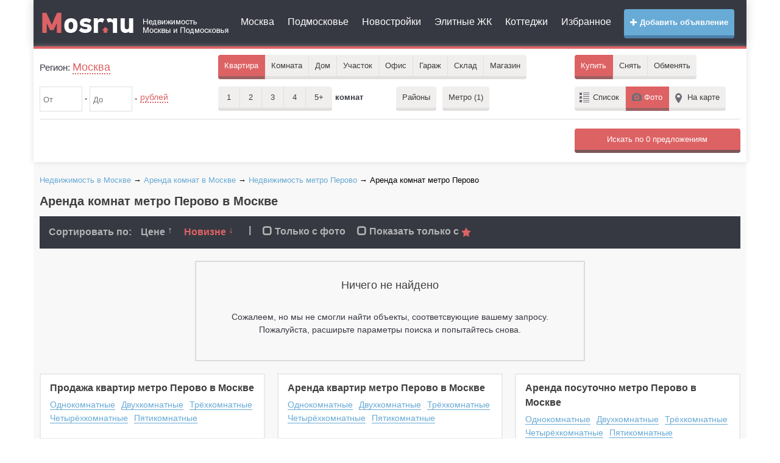

--- FILE ---
content_type: text/html; charset=UTF-8
request_url: https://mosr.ru/msk/perovo_m/snyat_komnatu/
body_size: 8995
content:
    <!doctype html>
    <html>
        <head>
            <meta charset="UTF-8">
            <title>Аренда комнат метро Перово в Москве</title>
            <meta name="keywords" content="Аренда комнат, метро Перово"/>
            <meta name="description" content="Аренда комнат метро Перово в Москве"/>
            <meta name="robots" content="noindex, nofollow"/>            <meta http-equiv="content-type" content="text/html; charset=utf-8"/>
<meta http-equiv="X-UA-Compatible" content="IE=edge" />

<link rel="dns-prefetch" href="//static.mosr.ru" />
<link rel="dns-prefetch" href="//my.afy.ru" />
<link rel="dns-prefetch" href="//top-fwz1.mail.ru" />
<link rel="dns-prefetch" href="//top100.rambler.ru" />
<link rel="dns-prefetch" href="//api-maps.yandex.ru" />

<meta name="bSpaceData" content="loc:80;ifld:234" />


<meta name="viewport" content="width=device-width, initial-scale=1.0">
<meta name="apple-mobile-web-app-capable" content="yes">
<meta name="apple-mobile-web-app-status-bar-style" content="black">
<meta name="robots" content="noindex" /><link rel="icon" href="https://mosr.ru/files/favicon.svg" type="image/svg">
<link rel="icon" href="https://mosr.ru/files/favicon.ico" type="image/x-icon" />
<link rel="shortcut icon" href="https://mosr.ru/files/favicon.ico">

<link href="https://mosr.ru/files/static/plugins/bootstrap_v3.3.6/css/bootstrap.min.css" rel="stylesheet" media="screen">
<link rel="stylesheet" property="stylesheet" type="text/css" href="https://mosr.ru/files/static/css/style_main.min.css?vers=220517.156" />

<script src="https://mosr.ru/files/static/plugins/jquery/jquery-2.1.1.min.js"></script>
<script src="https://mosr.ru/files/static/js/vim_loader.min.js?vers=220517.156"></script>        </head>
        <body  >
                            <div id="wrapper">
                
                <div class="container">
    <header>
        <div class="header-v3">
            <div class="navbar navbar-default mega-menu" role="navigation">
                <div class="row">
                    <div class="col-md-2 col-sm-12 col-xs-12">
                        <div class="navbar-header">
                            <button type="button" class="navbar-toggle" data-toggle="collapse" data-target=".navbar-responsive-collapse">
                                <span class="sr-only">Меню</span>
                                <i class="glyphicon glyphicon-menu-hamburger"></i>
                            </button>
                                                        <button type="button" class="navbar-toggle margin-right-10" data-toggle="collapse" data-target=".navbar-responsive-filter">
                                <span class="sr-only">Фильтр</span>
                                <i class="glyphicon glyphicon-search"></i>
                            </button>
                                                        <a class="logo" href="https://mosr.ru" title="Mosr.ru">
                                <img class="hidden-md hidden-xs hidden-sm" src="/files/static/img/logo.png" alt="Mosr.ru" />
                                <img class="hidden-lg" src="/files/static/img/logo_small.png" alt="Mosr.ru" />
                            </a>
                        </div>
                    </div>
                    <div class="col-md-10 col-sm-12 col-xs-12">
                        <div class="collapse navbar-collapse navbar-responsive-collapse">
                            <a href="https://afy.ru/add_object.html" rel="nofollow" target="_blank" class="btn btn-md btn-mosr-blue add_button pull-right text-bold hidden-sm hidden-xs"><i class="glyphicon glyphicon-plus"></i> Добавить объявление</a>
                            <ul class="top_menu nav navbar-nav">
                                <li><a href="https://mosr.ru/msk/">Москва</a></li>
                                <li><a href="https://mo.mosr.ru/">Подмосковье</a></li>
                                                                    <li><a href="https://mosr.ru/msk/new_building/">Новостройки</a></li>
                                                                <li><a href="https://mosr.ru/elite.html">Элитные ЖК</a></li>
                                <li><a href="https://mosr.ru/poselki.html">Коттеджи</a></li>
                                <li><a href="https://mosr.ru/izbrannoe.html">Избранное</a></li>
                                                            </ul>
                            <a href="https://afy.ru/add_object.html" rel="nofollow" target="_blank" class="btn btn-md btn-mosr-blue text-bold hidden-md hidden-lg margin-bottom-10"><i class="glyphicon glyphicon-plus"></i> Добавить объявление</a>
                        </div>
                    </div>
                </div>
            </div>    
        </div> 
    </header>
    <div class="line_header"></div>
</div>                <div class="container">
                    <!--googleoff: all--><!--noindex-->

<script>
    <!--
    document.write('<div class="header_search"> <div class="collapse navbar-collapse navbar-responsive-filter"> <form action="https://mosr.ru/msk/kupit_kvartiru/" method="get" name="FilterForm" id="FilterForm" class="FilterForm"> <div class="filter_in"> <div class="row"> <div class="col-lg-3 col-md-3"> <div class="filter_geo md-margin-bottom-10"> <p>Регион: <a class="name_ragion" id="ChangeCity" data-reveal-id="location" data-type="region" data-animation="fade"> Москва </a> <input name="name_city" type="hidden" id="name_city" value="Москва"/> <input name="id_city" type="hidden" id="id_city" value="80" onchange="change_bay();"/> </p> </div> </div> <div class="col-md-6"> <div class="filter_area"> <ul class="area"> <li tabindex="0" class="filter_area_item mb10"> <span class="appartment area_item active">Квартира</span> <ul class="drop" > <li>Пентхаус</li> <li>Новостройка</li> </ul> </li> <li tabindex="1" class="filter_area_item mb10"> <span class="room area_item ">Комната</span> </li> <li tabindex="2" class="filter_area_item mb10"> <span class="house area_item ">Дом</span> <ul class="drop"> <li>Таунхаус</li> <li>Дача</li> </ul> </li> <li tabindex="3" class="filter_area_item mb10"> <span class="house area_item ">Участок</span> <ul class="drop" > <li>Пром. земля</li> </ul> </li> <li tabindex="4" class="filter_area_item mb10"> <span class="house area_item ">Офис</span> </li> <li tabindex="5" class="filter_area_item mb10"> <span class="house area_item ">Гараж</span> </li> <li tabindex="6" class="filter_area_item mb10"> <span class="house area_item ">Склад</span> <ul class="drop"> <li>Пром. помещение</li> <li>ПСН</li> </ul> </li> <li tabindex="7" class="filter_area_item mb10"> <span class="area_curve area_item ">Магазин</span> </li> </ul> </div> </div> <div class="col-md-3"> <div class="filter_buy"> <ul class="buy"> <li class="filter_buy_item mb10"> <span class="buy_curve bay active">Купить</span> </li> <li tabindex="8" class="filter_buy_item mb10" id="rent"> <span class="rent bay ">Снять</span> <ul class="drop" style="display: none;"> <li>Посуточно</li> </ul> </li> <li class="filter_buy_item mb10"><span class="exchange bay ">Обменять</span></li> </ul> </div> <input type="hidden" id="sub_url" value="msk"/> <input name="area_item" type="hidden" id="area_item" value="Квартира"/> <input name="bay" type="hidden" id="bay" value="Купить"/> <input name="room" type="hidden" id="room" value="0" /> <input name="list_item" type="hidden" id="list_item" value="Фото"/> <input type="hidden" id="id_type" value="Купить"/> <input name="view" type="hidden" id="view" value="2"/> <input name="id_way" type="hidden" id="id_way" value=""/> <input name="cnt_way" type="hidden" id="cnt_way" value="0"/> <input name="id_street" type="hidden" id="id_street" value=""/> <input name="house" type="hidden" id="house" value=""/> <input type="hidden" id="id_new_building" value=""/> </div> </div> </div> <div class="filter_in filter-in-second"> <div class="row"> <div class="col-md-3"> <div class="filter_price md-margin-bottom-10"> <div class="input-block"> <input value="" type="text" name="price_fr" id="price_fr" data-a-sep=" " data-v-min="0" data-v-max="99999999999.99" onchange="change_bay()" maxlength="12" class="number" autocomplete="off" placeholder="От" /> - <input value="" type="text" name="price_t" id="price_t" data-a-sep=" " data-v-min="0" data-v-max="99999999999.99" onchange="change_bay()" maxlength="12" class="number" autocomplete="off" placeholder="До" /> - </div> <div class="price_select_block"> <p><a href="#" class="price_select">рублей</a></p> <ul class="drop"> <li data-val="rub">рублей</li> <li data-val="dolar">долларов</li> <li data-val="euro">евро</li> </ul> <input type="hidden" name="price_slct" id="price_slct" value="rub"/> </div> </div> </div> <div class="col-md-3"> <div class="filter_type_area md-margin-bottom-10"> <div class="filter_count_room"> <ul class="count_room"> <li class="filter_count_room_item mb10"> <span class="buy_curve count_room_item ">1 <input type="checkbox" value="1" /> </span> </li> <li class="filter_count_room_item mb10"> <span class="rent count_room_item ">2 <input type="checkbox" value="2" /> </span> </li> <li class="filter_count_room_item mb10"> <span class="rent count_room_item ">3 <input type="checkbox" value="3" /></span> </li> <li class="filter_count_room_item mb10"> <span class="rent count_room_item ">4 <input type="checkbox" value="4" /></span> </li> <li class="filter_count_room_item mb10"> <span class="exchange count_room_item ">5+ <input type="checkbox" value="5+" /></span> </li> </ul> <p>комнат</p> </div> <div class="square_block" style="display: none;"> Плошадью <input type="text" class="area_input number" maxlength="8" autocomplete="off" onchange="change_bay()" placeholder="От" name="squere_from" value="" data-a-sep="" data-v-max="1000.99" maxlength="8"/> - <input type="text" class="area_input number" maxlength="8" autocomplete="off" onchange="change_bay()" placeholder="До" name="squere_to" value="" data-a-sep="" data-v-max="1000.99" maxlength="8"/> - <span>м&sup2;</span> </div> </div> </div> <div class="col-md-3"> <div class="filter_region md-margin-bottom-10"> <div class="search_all_region"> <a class="btn mb10" data-reveal-id="location" data-type="region" data-animation="fade" id="ChangeRegion">Районы</a> </div> <div class="search_metro_station" > <a class="btn mb10" data-reveal-id="location" data-type="metro" data-animation="fade" id="ChangeMetro">Метро <span>(1)</span></a> </div> <div class="search_way" style="display:none;"> <a class="btn" data-reveal-id="location" data-type="way" data-animation="fade" id="ChangeWay">Шоссе</a> </div> <input type="hidden" id="city_borough" name="city_borough" value="" /> <input type="hidden" id="city_msk" name="city_msk" value="" /> <input type="hidden" id="cnt_borough" name="cnt_borough" value="" /> <input type="hidden" id="filter_metro" name="id_metro" value="237"/> </div> </div> <div class="col-md-3 hidden-xs hidden-sm"> <div class="filter_list md-margin-bottom-10"> <ul class="list"> <li class="filter_list_item mb10"><span class="tab list_item ">Список</span></li> <li class="filter_list_item mb10"><span class="photo list_item active">Фото</span></li> <li class="filter_list_item mb10"><span class="map_item list_item ">На карте</span></li> </ul> </div> </div> </div> </div> <div class="row"> <div class="col-md-12"> <div id="hide-filter-detail" class="collapse"> <div class="line"></div> <div class="row "> <div class="col-md-3 col-sm-4"> <div class="params-block" data-type="story"> <div class="param-block-title">Этаж</div> <input name="story_from" type="text" class="area_input number" maxlength="2" autocomplete="off" onchange="change_bay()" placeholder="От" value="" maxlength="2" data-a-sep="" data-v-min="-2" data-v-max="100"/> - <input name="story_to" type="text" class="area_input number" maxlength="2" autocomplete="off" onchange="change_bay()" placeholder="До" value="" maxlength="2" data-a-sep="" data-v-min="-2" data-v-max="100"/> <div> <div class="checkbox inline"> <label><input type="checkbox" name="story_not_first" onchange="change_bay()" value="1" /> Не первый</label> </div> <div class="checkbox inline"> <label><input type="checkbox" name="story_not_last" onchange="change_bay()" value="1" /> Не последний</label> </div> </div> </div> <div class="params-block" data-type="story_count"> <div class="param-block-title">Этажность</div> <input name="story_count_from" type="text" class="area_input number" maxlength="2" autocomplete="off" onchange="change_bay()" placeholder="От" value="" maxlength="2" data-a-sep="" data-v-min="-2" data-v-max="100"/> - <input name="story_count_to" type="text" class="area_input number" maxlength="2" autocomplete="off" onchange="change_bay()" placeholder="До" value="" maxlength="2" data-a-sep="" data-v-min="-2" data-v-max="100"/> </div> </div> <div class="col-md-3 col-sm-4"> <div class="params-block" data-type="furniture"> <div class="param-block-title">Мебель</div> <div class="block-selector"> <div class="head-selector"> <a href="#" class="block-select"> <span class="select-opener-btn"></span> Неважно </a> </div> <ul class="drop"> <li data-val="0">Неважно</li> <li data-val="1">Отсутствует</li> <li data-val="2">Старая</li> <li data-val="3">Мебель 90-ых</li> <li data-val="4">Современная</li> </ul> <input name="furniture" type="hidden" value="0"/> </div> </div> <div class="params-block" data-type="ipoteka"> <div class="checkbox"> <label><input type="checkbox" name="ipoteka" value="1" onchange="change_bay()" /> Ипотека</label> </div> </div> <!-- <div class="params-block" data-type="count_garage"> <div class="checkbox"> <label><input type="checkbox" name="count_garage" value="1" onchange="change_bay()" /> Есть гараж</label> </div> </div>--> <div class="params-block" data-type="bath_house"> <div class="checkbox"> <label><input type="checkbox" name="bath_house" value="1" onchange="change_bay()" /> Есть баня</label> </div> </div> <div class="params-block" data-type="pool"> <div class="checkbox"> <label><input type="checkbox" name="pool" value="1" onchange="change_bay()" /> Есть бассейн</label> </div> </div> <div class="params-block" data-type="sauna"> <div class="checkbox"> <label><input type="checkbox" name="sauna" value="1" onchange="change_bay()" /> Есть сауна</label> </div> </div> <div class="params-block" data-type="with_photo"> <div class="checkbox"> <label><input type="checkbox" name="with_photo" value="1" onchange="change_bay()" /> Только с фото</label> </div> </div> </div> <div class="col-md-3 col-sm-4"> <div class="params-block" data-type="repairs"> <div class="param-block-title">Ремонт</div> <div class="block-selector"> <div class="head-selector"> <a href="#" class="block-select"> <span class="select-opener-btn"></span> Неважно </a> </div> <ul class="drop"> <li data-val="0">Неважно</li> <li data-val="1">Без ремонта</li> <li data-val="2">С косметическим ремонтом</li> <li data-val="3">С капитальным ремонтом</li> <li data-val="4">С евроремонтом</li> </ul> <input name="repairs" type="hidden" value="0"/> </div> </div> <div class="params-block" data-type="inet"> <div class="param-block-title">Интернет</div> <div class="block-selector"> <div class="head-selector"> <a href="#" class="block-select"> <span class="select-opener-btn"></span> Неважно </a> </div> <ul class="drop"> <li data-val="0">Неважно</li> <li data-val="1">Подключен</li> <li data-val="2">Есть возможность подключить</li> <li data-val="3">Отсутствует</li> </ul> <input name="inet" type="hidden" value="0"/> </div> </div> <div class="params-block" data-type="phone"> <div class="param-block-title">Телефон</div> <div class="block-selector"> <div class="head-selector"> <a href="#" class="block-select"> <span class="select-opener-btn"></span> Неважно </a> </div> <ul class="drop"> <li data-val="0">Неважно</li> <li data-val="1">Подключен</li> <li data-val="2">Спаренный</li> <li data-val="3">Есть возможность подключить</li> <li data-val="4">Отсутствует</li> </ul> <input name="phone" type="hidden" value="0"/> </div> </div> </div> <div class="col-md-3 col-sm-4"> <div class="params-block" data-type="type_bild"> <div class="param-block-title">Тип дома</div> <div class="block-selector"> <div class="head-selector"> <a href="#" class="block-select"> <span class="select-opener-btn"></span> Неважно </a> </div> <ul class="drop"> <li data-val="0">Неважно</li> <li data-val="1">Блочный</li> <li data-val="2">Панельный</li> <li data-val="3">Кирпичный</li> <li data-val="4">Деревянный</li> <li data-val="5">Сталинский</li> <li data-val="6">Монолит</li> <li data-val="7">Монолитно-кирпичный</li> </ul> <input name="type_bild" type="hidden" value="0"/> </div> </div> <div class="params-block" data-type="type_house"> <div class="param-block-title">Тип дома</div> <div class="block-selector"> <div class="head-selector"> <a href="#" class="block-select"> <span class="select-opener-btn"></span> Неважно </a> </div> <ul class="drop"> <li data-val="0">Неважно</li> <li data-val="1">Блочный дом</li> <li data-val="2">Кирпичный дом</li> <li data-val="3">Монолитный дом</li> <li data-val="4">Деревянный дом</li> <li data-val="5">Каркасно-щитовой дом</li> <li data-val="6">Дом из сэндвич-панелей</li> </ul> <input name="type_house" type="hidden" value="0"/> </div> </div> <div class="params-block" data-type="gas_item"> <div class="param-block-title">Газоснабжение</div> <div class="block-selector"> <div class="head-selector"> <a href="#" class="block-select"> <span class="select-opener-btn"></span> Неважно </a> </div> <ul class="drop"> <li data-val="0">Неважно</li> <li data-val="1">Имеется</li> <li data-val="2">Согласован и оплачен проект</li> <li data-val="3">Проходит по границе участка</li> <li data-val="4">Автономная газификация</li> <li data-val="5">Нет</li> </ul> <input name="gas_item" type="hidden" value="0"/> </div> </div> <div class="params-block" data-type="balcony"> <div class="param-block-title">Наличие балкона</div> <div class="block-selector"> <div class="head-selector"> <a href="#" class="block-select"> <span class="select-opener-btn"></span> Неважно </a> </div> <ul class="drop"> <li data-val="0">Неважно</li> <li data-val="1">Нет</li> <li data-val="2">Есть</li> <li data-val="3">Лоджия</li> <li data-val="4">2 балкона</li> <li data-val="5">2 лоджии</li> </ul> <input name="balcony" type="hidden" value="0"/> </div> </div> <div class="params-block" data-type="lift"> <div class="param-block-title">Лифт</div> <div class="block-selector"> <div class="head-selector"> <a href="#" class="block-select"> <span class="select-opener-btn"></span> Неважно </a> </div> <ul class="drop"> <li data-val="0">Неважно</li> <li data-val="1">Пассажирский лифт</li> <li data-val="4">Грузовой лифт</li> <li data-val="2">Пассажирский и грузовой</li> <li data-val="3">Нет</li> </ul> <input name="lift" type="hidden" value="0"/> </div> </div> </div> </div> </div> </div> </div> <div class="line"></div> <input type="hidden" id="search_text_form" name="text" /> </form> <form id="search2" method="post"> <div class="search_in"> <div class="row search_wrapper"> <div class="col-md-7 col-sm-6"> </div> <div class="col-md-2 col-sm-2"> </div> <div class="col-md-3 col-sm-4 col-search-submit"> <div id="search_obj" class="btn btn-md btn-mosr-red full-width search_submit" ></div> </div> </div> </div> </form> </div> </div>');
    //-->
</script>
<!--/noindex--><!--googleon: all-->                    <!--    <div class="content">
        <div class="space-sep"></div>
            </div>-->

    <div class="content">
        <div class="space-sep"></div>
                    <div class="bread_crumbs" xmlns:v="http://rdf.data-vocabulary.org/#">
                <span typeof="v:Breadcrumb"><a property="v:title" rel="v:url" href="https://mosr.ru/msk/" title="Недвижимость в Москве">Недвижимость в Москве</a></span> &rarr; <span typeof="v:Breadcrumb"><a property="v:title" rel="v:url" href="https://mosr.ru/msk/snyat_komnatu/" title="Аренда комнат в Москве">Аренда комнат в Москве</a></span> &rarr; <span typeof="v:Breadcrumb"><a property="v:title" rel="v:url" href="https://mosr.ru/msk/perovo_m/" title="Недвижимость метро Перово">Недвижимость метро Перово</a></span> &rarr; Аренда комнат метро Перово            </div>  
                <h1>Аренда комнат метро Перово в Москве</h1>
        ﻿
<!--googleoff: all--><!--noindex-->
<div class="top_foto_result">
    <div class="top_foto_result_sorting">
        <div class="sort_by_lable">Сортировать по:</div>  
        <div class="sort_by_val">
                            <a class="" href="https://mosr.ru/msk/perovo_m/snyat_komnatu/?sort_by=price&sort_by_val=desc">Цене
                    <span class="sort-up">↑</span>
                </a>
            
                            <a class="active" href="https://mosr.ru/msk/perovo_m/snyat_komnatu/?sort_by=by_new&sort_by_val=asc">Новизне
                    <span class="sort-down">↓</span>
                </a>
                    </div>
        <span class="hidden-xs">|</span>
        <div class="sort_by_val">
                            <a href="https://mosr.ru/msk/perovo_m/snyat_komnatu/?with_photo=1">
                    <i class="glyphicon glyphicon-unchecked"></i> Только с фото
                </a>
            
                            <a id="click_to_star" data-newbuilding="n" href="https://mosr.ru/msk/perovo_m/snyat_komnatu/?sort_by_star=y" data-ifstar="star">
                    <i class="glyphicon glyphicon-unchecked"></i>
                    Показать только с <img src="https://mosr.ru/files/static/img/star_active.png" alt="" />
                </a>
                    </div>
            
    </div>
</div>
<!--/noindex--><!--googleon: all-->        
        <div class="error_block">
            <div class="error_404_not_object">
                <h3>Ничего не найдено</h3>
                <p>Сожалеем, но мы не смогли найти объекты, соответсвующие вашему запросу.</p>
                <p>Пожалуйста, расширьте параметры поиска и попытайтесь снова.</p>
            </div>
        </div>
        
        
        



    <div class="row">
        <div class="col-md-4">
            <div class="box_flat_category">
                <div class="box_flat_category_title">
                    <p><a class="title_link" href="https://msk.mosr.ru/objects/flat_175/perovo_m/">Продажа квартир метро Перово в Москве</a></p>
                </div>
                <div class="box_flat_category_link">
                    <ul class="box_flat_category_left">
                        <li><a href="https://msk.mosr.ru/objects/flat_175_1/perovo_m/" title="Купить однокомнатную квартиру метро Перово в Москве">Однокомнатные</a><div class="clear"></div></li>
                        <li><a href="https://msk.mosr.ru/objects/flat_175_2/perovo_m/" title="Купить двухкомнатную квартиру метро Перово в Москве">Двухкомнатные</a><div class="clear"></div></li>
                        <li><a href="https://msk.mosr.ru/objects/flat_175_3/perovo_m/" title="Купить трёхкомнатную квартиру метро Перово в Москве">Трёхкомнатные</a><div class="clear"></div></li>
                        <li><a href="https://msk.mosr.ru/objects/flat_175_4/perovo_m/" title="Купить четырёхкомнатную квартиру метро Перово в Москве">Четырёхкомнатные</a><div class="clear"></div></li>
                        <li><a href="https://msk.mosr.ru/objects/flat_175_5/perovo_m/" title="Купить пятикомнатную квартиру метро Перово в Москве">Пятикомнатные</a><div class="clear"></div></li>
                    </ul>
                    <div class="clear"></div>
                </div>
            </div>
        </div>
        <div class="col-md-4">
            <div class="box_flat_category">
                <div class="box_flat_category_title">
                    <p><a class="title_link" href="https://msk.mosr.ru/objects/flat_208/perovo_m/">Аренда квартир метро Перово в Москве</a></p>
                </div>
                <div class="box_flat_category_link">
                    <ul class="box_flat_category_left">
                        <li><a href="https://msk.mosr.ru/objects/flat_208_1/perovo_m/" title="Снять однокомнатную квартиру метро Перово в Москве">Однокомнатные</a><div class="clear"></div></li>
                        <li><a href="https://msk.mosr.ru/objects/flat_208_2/perovo_m/" title="Снять двухкомнатную квартиру метро Перово в Москве">Двухкомнатные</a><div class="clear"></div></li>
                        <li><a href="https://msk.mosr.ru/objects/flat_208_3/perovo_m/" title="Снять трёхкомнатную квартиру метро Перово в Москве">Трёхкомнатные</a><div class="clear"></div></li>
                        <li><a href="https://msk.mosr.ru/objects/flat_208_4/perovo_m/" title="Снять четырёхкомнатную квартиру метро Перово в Москве">Четырёхкомнатные</a><div class="clear"></div></li>
                        <li><a href="https://msk.mosr.ru/objects/flat_208_5/perovo_m/" title="Снять пятикомнатную квартиру метро Перово в Москве">Пятикомнатные</a><div class="clear"></div></li>
                    </ul>
                </div>
            </div>
        </div>
        <div class="col-md-4">
            <div class="box_flat_category">
                <div class="box_flat_category_title">
                    <p><a class="title_link" href="https://msk.mosr.ru/objects/flat_213/perovo_m/">Аренда посуточно метро Перово в Москве</a></p>
                </div>
                <div class="box_flat_category_link">
                    <ul class="box_flat_category_left">
                        <li><a href="https://msk.mosr.ru/objects/flat_213_1/perovo_m/" title="Снять посуточно однокомнатную квартиру метро Перово в Москве">Однокомнатные</a><div class="clear"></div></li>
                        <li><a href="https://msk.mosr.ru/objects/flat_213_2/perovo_m/" title="Снять посуточно двухкомнатную квартиру метро Перово в Москве">Двухкомнатные</a><div class="clear"></div></li>
                        <li><a href="https://msk.mosr.ru/objects/flat_213_3/perovo_m/" title="Снять посуточно трёхкомнатную квартиру метро Перово в Москве">Трёхкомнатные</a><div class="clear"></div></li>
                        <li><a href="https://msk.mosr.ru/objects/flat_213_4/perovo_m/" title="Снять посуточно четырёхкомнатную квартиру метро Перово в Москве">Четырёхкомнатные</a><div class="clear"></div></li>
                        <li><a href="https://msk.mosr.ru/objects/flat_213_5/perovo_m/" title="Снять посуточно пятикомнатную квартиру метро Перово в Москве">Пятикомнатные</a><div class="clear"></div></li>
                    </ul>
                </div>
            </div>
        </div>
    </div>
            <div class="neighboring_town_block" >
                <div class="neighboring_town" >
                    <p class="neighboring_town_title">Аренда комнат в соседних городах</p>
                    <div class="neighboring_town_link_conteiner">
                        <ul class="neighboring_town_link">
                                                            <li>
                                    <a href="https://reutov.mosr.ru/objects/room_234/" title="Аренда комнат в Реутове">Аренда комнат в Реутове</a>
                                    <div class="clear"></div>
                                </li>
                                                            <li>
                                    <a href="https://himki.mosr.ru/objects/room_234/" title="Аренда комнат в Химках">Аренда комнат в Химках</a>
                                    <div class="clear"></div>
                                </li>
                                                            <li>
                                    <a href="https://mosrentgen.mosr.ru/objects/room_234/" title="Аренда комнат в Мосрентген">Аренда комнат в Мосрентген</a>
                                    <div class="clear"></div>
                                </li>
                                                            <li>
                                    <a href="https://lyubercy.mosr.ru/objects/room_234/" title="Аренда комнат в Люберцах">Аренда комнат в Люберцах</a>
                                    <div class="clear"></div>
                                </li>
                                                            <li>
                                    <a href="https://krasnogorsk.mosr.ru/objects/room_234/" title="Аренда комнат в Красногорске">Аренда комнат в Красногорске</a>
                                    <div class="clear"></div>
                                </li>
                                                            <li>
                                    <a href="https://kotelniki.mosr.ru/objects/room_234/" title="Аренда комнат в Котельниках">Аренда комнат в Котельниках</a>
                                    <div class="clear"></div>
                                </li>
                                                            <li>
                                    <a href="https://dzerzhinskiy.mosr.ru/objects/room_234/" title="Аренда комнат в Дзержинском">Аренда комнат в Дзержинском</a>
                                    <div class="clear"></div>
                                </li>
                                                    </ul>
                        <div class="clear"></div>
                    </div>
                </div>
            </div>
                
        
    
<script>
    <!--
    document.write('');
    //-->
</script>    </div>

<script>
    $(function () {
        $('.pagination_block').vim_loader({
            limit_on_page: 30,
                    });
    });
</script>


<script>
    <!--
    var special_block_json = '',
        special_block_json_all = '';
    //-->
</script>                    <div class="clearfix"></div>
                    <div class="content">
    <div class="footer">
        <div class="sitemaps-link">
            <ul class="bottom_menu">
                                <li><a href="https://mosr.ru/about/">О проекте</a></li>
                <li><a href="https://mosr.ru/sitemap/">Карта сайта</a></li>	
            </ul>
            <div class="clearfix"></div>
        </div>
          
        <!--googleoff: all--><!--noindex-->
        <div class="block-counter">
            <div class="row">
                <div class="col-md-9">
                    <div class="copyright">
                        При полном или частичном копировании материалов с сайта в Интернете, активная ссылка на <a href="https://mosr.ru/">mosr.ru</a> обязательна. Обращаться по <a href="https://mosr.ru/advertisement.php">вопросам рекламы</a>. 
                    </div>
                </div>
                <div class="col-md-3">
                    <div class="counter">
                                                
                        <a href="//top100.rambler.ru/top100/"><img src="//counter.rambler.ru/top100.cnt?1186395" alt="Rambler's Top100" width="1" height="1" style="position:absolute;"></a>
						<div style="position:absolute;left:-99999px;">
                        <script><!--
                        d=document;var a='';a+=';r='+escape(d.referrer)
                        js=10//--></script><script><!--
                        a+=';j='+navigator.javaEnabled()
                        js=11//--></script><script><!--
                        s=screen;a+=';s='+s.width+'*'+s.height
                        a+=';d='+(s.colorDepth?s.colorDepth:s.pixelDepth)
                        js=12//--></script><script><!--
                        js=13//--></script><script><!--
                        d.write('<a href="//top.mail.ru/jump?from=1258528"'+
                        ' target=_top><img src="//top-fwz1.mail.ru/counter'+
                        '?id=1258528;t=211;js='+js+a+';rand='+Math.random()+
                        '" alt="Рейтинг@Mail.ru"'+' height=31 width=88/><\/a>')
                        if(11<js)d.write('<'+'!-- ')//--></script><noscript><a
                        target=_top href="//top.mail.ru/jump?from=1258528"><img src="//top-fwz1.mail.ru/counter?js=na;id=1258528;t=211;ver=30" height=31 width=88 alt="Рейтинг@Mail.ru"/></a></noscript><script type="text/javascript"><!--
                        if(11<js)d.write('--'+'>')//--></script>
						</div>
                        <script>
                            (function (d, w, c) {
                                (w[c] = w[c] || []).push(function() {
                                    try {
                                        w.yaCounter21560167 = new Ya.Metrika({
                                            id:21560167,
                                            webvisor:true,
                                            clickmap:true,
                                            trackLinks:true,
                                            accurateTrackBounce:true
                                        });
                                    } catch(e) { }
                                });

                                var n = d.getElementsByTagName("script")[0],
                                    s = d.createElement("script"),
                                    f = function () { n.parentNode.insertBefore(s, n); };
                                s.type = "text/javascript";
                                s.async = true;
                                s.src = "https://mc.yandex.ru/metrika/watch.js";

                                if (w.opera == "[object Opera]") {
                                    d.addEventListener("DOMContentLoaded", f, false);
                                } else { f(); }
                            })(document, window, "yandex_metrika_callbacks");
                        </script>
                        <noscript><div><img src="https://mc.yandex.ru/watch/21560167" style="position:absolute; left:-9999px;" alt="" /></div></noscript>
                                                
						<div style="position:absolute;left:-99999px;">
                        <a href="//top100.rambler.ru/top100/"><img src="//top100.rambler.ru/top100/banner-88x31-rambler-darkblue2.gif" alt="Rambler's Top100" width=88 height=31 /></a>
                        <script><!--
                        document.write("<a href='https://www.liveinternet.ru/click;afy-ru' "+
                        "target=_blank><img src='//counter.yadro.ru/hit;afy-ru?t14.10;r"+
                        escape(document.referrer)+((typeof(screen)=="undefined")?"":
                        ";s"+screen.width+"*"+screen.height+"*"+(screen.colorDepth?
                        screen.colorDepth:screen.pixelDepth))+";u"+escape(document.URL)+
                        ";h"+escape(document.title.substring(0,80))+";"+Math.random()+
                        "' alt='' title='LiveInternet: показано число просмотров за 24"+
                        " часа, посетителей за 24 часа и за сегодня' "+
                        " width='88' height='31' /><\/a>")
                        //--></script></div>

                        <script>
                            (function(i,s,o,g,r,a,m){i['GoogleAnalyticsObject']=r;i[r]=i[r]||function(){
                            (i[r].q=i[r].q||[]).push(arguments)},i[r].l=1*new Date();a=s.createElement(o),
                            m=s.getElementsByTagName(o)[0];a.async=1;a.src=g;m.parentNode.insertBefore(a,m)
                            })(window,document,'script','https://www.google-analytics.com/analytics.js','ga');
                            ga('create', 'UA-2136472-1', 'auto');
                            ga('send', 'pageview');
                        </script>
                        
                        <script>(window.Image ? (new Image()) : document.createElement('img')).src = location.protocol + '//vk.com/rtrg?r=twKbJRR/hRqVNObCN59g186yGM4pR6oOv3lo1Yh*iGG4R2r2iVvaTBmDeZr9*UQYCLJoCelUUF0804vMVrtYjZi/tyJE8*00lG8s50PFQK7Em*su8GoT73mGdajMC*9JevwAcPkG6q/tBLQwRii/2sgfRY*lk*G4zfZP8undk4w-';</script>
                        
                        <script>
                            $(document).ready(function(){
                                $(document).on('click','.spec_block_conteiner', function() {
                                    yaCounter21560167.reachGoal('mosr_all_tgb', {id_special: $(this).attr('data-specid')});
                                                                    });
                                $(document).on('click','.special_offer_nets', function() {
                                    yaCounter21560167.reachGoal('mosr_all_tgb', {id_special: $(this).attr('data-specid')});
                                                                    });  
                            });
                        </script>

                        
                    </div>
                </div>
            </div>
                    </div>
        <div class="banner_bottom text-center hidden-xs" >
    <div bSpace="9999x100" id="bSpace_9999x100"></div>
</div>
<div class="clearfix"></div>
        <!--/noindex--><!--googleon: all-->
    </div>
</div>
<script>
    <!--
    document.write('<!--googleoff: all--><!--noindex--> <div id="location" class="modal-location"> <div class="content4"> <div class="modal_header"> <div class="row"> <div class="col-md-7 col-sm-6"> <div class="name_region"> <div>Регион:</div> <div class="name_location">Москва</div> <div class="location_selected_clear" onclick="Clear_Borough();change_bay();">Сбросить все районы</div> </div> </div> <div class="col-md-5 col-sm-6"> <form id="filter_location" class="filter_location" method="post" action="#"> <div class="row"> <div class="col-sm-9 col-xs-8"> <input placeholder="Введите город, район, регион, метро, шоссе" autocomplete="off" type="text" name="question" id="get_location" /> <div class="location_advice_wrapper"></div> </div> <div class="col-sm-3 col-xs-4"> <input class="apply-button-city btn btn-md btn-mosr-blue full-width" type="button" value="Выбрать"/> </div> </div> </form> </div> </div> <a class="close-reveal-modal">&#215;</a> </div> <ul id="tabs"> <li><a class="ctrl_region" data-alt="content_region" href="#">Районы</a></li> <li><a class="ctrl_metro" data-alt="content_metro" href="#">Метро</a></li> <li><a class="ctrl_way" data-alt="content_way" href="#">Шоссе</a></li> <li><a class="ctrl_msk location_selection_item" data-id="80" data-type="oblast" data-parent="0" data-alt="content_region" href="#">Москва</a></li> <li><a class="ctrl_mo location_selection_item" data-id="26" data-type="oblast" data-parent="0" data-alt="content_region" href="#">Подмосковье</a></li> </ul> <div class="clearfix"></div> <div class="content_location"> <div id="content_region">Районы</div> <div id="content_metro"> <ul id="tabs_metro"> <li><a class="ctrl_metro_schema" data-alt="metro_schema" href="#">На Схеме</a></li> <li><a class="ctrl_metro_list" data-alt="metro_list" href="#">Списком</a></li> </ul> <div class="metro_schema"> <div id="block_metro_moscow" class="hidden-sm hidden-xs"> <img src="https://mosr.ru/files/static/img/metro/moscow-metro-map-min.jpg" style="position: absolute;top:0px;left:0px;" alt="Карта метро Москвы"/> <!-- <button id="setMetro" onclick="metro_moscow.for_SetMetro()">Выбрать</button>--> <button id="clearMetro" onclick="metro_moscow.clearMetro()">Очистить</button> </div> <div class="hidden-lg hidden-md"> <p>Извините, но схема метро не доступна для мобильных устройств! Воспользуйтесь списком.</p> </div> </div> <div class="metro_list"></div> </div> <div id="content_way"></div> </div> </div> </div> ');
    //-->
</script>

<script>
    (function(d,w){
    d.sPbb={key:'mosr',domain:'afy.ru'};
    var n=d.getElementsByTagName('script')[0],s=d.createElement('script'),f=function(){n.parentNode.insertBefore(s,n);},dt=new Date(),dv=[dt.getMonth()+1,dt.getDate()];
    for(var id in dv){dv[id]=dv[id].toString().replace(/^([0-9])$/,'0$1');}var dtc=dt.getFullYear()+'.'+dv[0]+'.'+dv[1];
    s.type='text/javascript';s.async=true;s.src=(d.location.protocol=='https:'?'https://my.':'http://stat.')+d.sPbb.domain+'/sPbb/watch.js?v=2_'+dtc+'&s=3';
    if(w.opera=='[object Opera]'){d.addEventListener('DOMContentLoaded',f,false);}else{f();}
    })(document,window);
</script>

<script>
    (function(d,w){
    d.bSpace={key:'mosr',domain:'afy.ru'};
    var n=d.getElementsByTagName('script')[0],s=d.createElement('script'),f=function(){n.parentNode.insertBefore(s,n);},dt=new Date(),dv=[dt.getMonth()+1,dt.getDate()];
    for(var id in dv){dv[id]=dv[id].toString().replace(/^([0-9])$/,'0$1');}var dtc=dt.getFullYear()+'.'+dv[0]+'.'+dv[1];
    s.type='text/javascript';s.async=true;s.src='https://my.afy.ru/bSpace/watch.js?v=2_'+dtc;
    if(w.opera=='[object Opera]'){d.addEventListener('DOMContentLoaded',f,false);}else{f();}
    })(document,window);
</script>


<!--[if lte IE 8]>
<script src="https://mosr.ru/files/static/js/html5shiv.js"></script>
<![endif]-->

<script src="https://mosr.ru/files/static/plugins/jquery/jquery-migrate.min.js"></script>
<script src="https://mosr.ru/files/static/plugins/bootstrap_v3.3.6/js/bootstrap.min.js"></script> 
<script src="https://mosr.ru/files/static/js/jquery.reveal.min.js"></script>
<script src="https://mosr.ru/files/static/js/apiSearch.min.js"></script>
<script src="https://mosr.ru/files/static/js/autoNumeric-master/autoNumeric-min.js"></script>
<script src="https://mosr.ru/files/static/js/filter/script.min.js?vers=220517.156"></script>
<script src="https://mosr.ru/files/static/js/vim_location.min.js?vers=220517.156"></script>
<script src="https://mosr.ru/files/static/js/metro_moscow.min.js?vers=220517.156"></script>
<script src="https://mosr.ru/files/static/js/jquery.nearbyviewport.min.js"></script>


<!--/noindex--><!--googleon: all-->                </div>
            </div>
            <script defer src="https://static.cloudflareinsights.com/beacon.min.js/vcd15cbe7772f49c399c6a5babf22c1241717689176015" integrity="sha512-ZpsOmlRQV6y907TI0dKBHq9Md29nnaEIPlkf84rnaERnq6zvWvPUqr2ft8M1aS28oN72PdrCzSjY4U6VaAw1EQ==" data-cf-beacon='{"version":"2024.11.0","token":"92bcf8f8bd554017a500efe52f33aaa5","r":1,"server_timing":{"name":{"cfCacheStatus":true,"cfEdge":true,"cfExtPri":true,"cfL4":true,"cfOrigin":true,"cfSpeedBrain":true},"location_startswith":null}}' crossorigin="anonymous"></script>
</body>
    </html>


--- FILE ---
content_type: text/plain
request_url: https://www.google-analytics.com/j/collect?v=1&_v=j102&a=1195962136&t=pageview&_s=1&dl=https%3A%2F%2Fmosr.ru%2Fmsk%2Fperovo_m%2Fsnyat_komnatu%2F&ul=en-us%40posix&dt=%D0%90%D1%80%D0%B5%D0%BD%D0%B4%D0%B0%20%D0%BA%D0%BE%D0%BC%D0%BD%D0%B0%D1%82%20%D0%BC%D0%B5%D1%82%D1%80%D0%BE%20%D0%9F%D0%B5%D1%80%D0%BE%D0%B2%D0%BE%20%D0%B2%20%D0%9C%D0%BE%D1%81%D0%BA%D0%B2%D0%B5&sr=1280x720&vp=1280x720&_u=IEBAAEABAAAAACAAI~&jid=894034657&gjid=704416184&cid=1503299793.1769487557&tid=UA-2136472-1&_gid=312625590.1769487557&_r=1&_slc=1&z=630530003
body_size: -448
content:
2,cG-CRTZ4EF2QS

--- FILE ---
content_type: application/javascript
request_url: https://mosr.ru/files/static/js/vim_loader.min.js?vers=220517.156
body_size: 3424
content:
var vimLoader;!function(a,b,c,d){function j(d,j){this.element=a(d),this.settings=a.extend({},f,j),this._defaults=f,this._marker=".pagination_block",this._page_data=g,this._special_data=h,this._pageing="",this._data=i,this._page=1,this._page_limit=2,this._name=e,this._vimError=function(a){console.log("error")},this._vimGenUrlSpec=function(d){var e=[];a(".foto_result_block").each(function(){var c=a(this).attr("specid"),d=a(this),f=d.attr("href");if(isset(c)&&isset(f)&&"#"==f){var g=b.location.protocol+"//rd.afy.ru/sPbb/rd.php?id="+c+"&key=mosr"+(isset(vimLoader.settings.open_stat_qwe)?"&_openstat="+vimLoader.settings.open_stat_qwe:"")+"&domain="+b.location.hostname+"&rnd="+rand(1e3,9999);d.attr("href",g),e.push(c),a(this).click(function(a){a.preventDefault(),b.open(g,"_blank")})}}),c.sPbb.init()},this._vimBackTop=function(){var d=a("#scrollup").html();isset(d)&&null!==d||(a("#wrapper").append('<div id="scrollup"><img alt="наверх" src="'+b.location.protocol+"//"+b.location.hostname+'/files/static/img/vim_up_1.png" /></div>'),a("#scrollup img").mouseover(function(){a(this).animate({opacity:.65},vimLoader.settings.animate)}).mouseout(function(){a(this).animate({opacity:1},vimLoader.settings.animate)}).click(function(){return a("body,html").animate({scrollTop:0},vimLoader.settings.scrolltop),!1}),a(b).scroll(function(){a(c).scrollTop()>0?a("#scrollup").fadeIn(vimLoader.settings.fade):a("#scrollup").fadeOut(vimLoader.settings.fade)}))},this._vimSpecialGen=function(a){var c="",d=len(this._special_data),e=isset(this.settings.mobile)&&this.settings.mobile?1:this.settings.list_spec;if(d<=e&&this._vimGrabSpecial(),d>0){var f=1,g=e;for(var h in this._special_data){var i=this._special_data[h],j=i.pic.split("\n");if(j.length>1){j=j[rand(0,j.length-1)]}else j=j[0];if(c+='\x3c!--noindex--\x3e<div class="spec_block_conteiner"><a href="#" class="foto_result_block '+("n"==a?"prime_foto":"")+'" specId="'+i.id_item+'"><div class="row"><div class="col-md-2 col-sm-3"><div class="for_img text-center"><img class="img-responsive" src="'+(""==i.pic?b.location.protocol+"//"+b.location.hostname+"/files/static/img/no_photo.jpg":b.location.protocol+"//static.mosr.ru/partner/pic_for_special/"+j)+'" alt=""/></div></div><div class="col-md-8 col-sm-6"><div class="foto_result_block_info"><div class="foto_result_block_text spec_loc"><div class="title_items">'+i.name+'</div><div class="add_fav"><img src="'+b.location.protocol+"//"+b.location.hostname+'/files/static/img/star_active.png" alt="" /></div><div class="clearfix"></div><p>'+i.desc+'</p><div class="clearfix"></div>'+(isset(i.count_room_str)&&""!=i.count_room_str?"<p>"+i.count_room_str+"</p>":"")+(isset(i.address_str)&&""!=i.address_str?'<span class="address_in_list"><img src="'+b.location.protocol+"//"+b.location.hostname+'/files/static/img/nav_adress.png" alt="" /> '+i.address_str+"</span>":"")+(isset(i.metro_str)&&""!=i.metro_str?'<span class="metro_in_list"><img class="metro" src="'+b.location.protocol+"//"+b.location.hostname+'/files/static/img/metro/metro.png" alt="" /> '+i.metro_str+"</span>":"")+'</div></div></div><div class="col-md-2 col-sm-3"><div class="foto_result_block_contacts"><div class="foto_result_block_price '+("n"==a?"prime_foto_price":"")+'"><p class="ruble">'+i.cost_str+"</p></div>"+(isset(i.logo)&&""!=i.logo?'<div class="for_img" style="margin-top:10px;"><img src="'+b.location.protocol+"//static.mosr.ru/partner/logo_for_special/"+i.logo+'"  alt="" /></div>':"")+(isset(i.url_zero_pixel)&&""!=i.url_zero_pixel?'<img src="'+i.url_zero_pixel+'" alt="" width=1 height=1 border=0 style="position:absolute;left:-9999px" />':"")+"</div></div></div></a></div>\x3c!--/noindex--\x3e",delete this._special_data[h],f===g)break;f++}}return c},this._vimSpecialGenList=function(){var a="",c=len(this._special_data);if(c<=this.settings.limit_special&&this._vimGrabSpecial(),c>0){var d=1,e=this.settings.limit_special;for(var f in this._special_data){var g=this._special_data[f],h=g.pic.split("\n");if(h.length>1){h=h[rand(0,h.length-1)]}else h=h[0];if(a+='\x3c!--noindex--\x3e<div class="spec_block_conteiner"><a href="#" class="foto_result_block" specId="'+g.id_item+'"><div class="row"><div class="col-md-2 col-sm-3"><div class="for_img text-center"><img class="img-responsive" src="'+(""==g.pic?b.location.protocol+"//"+b.location.hostname+"/files/static/img/no_photo.jpg":b.location.protocol+"//static.mosr.ru/partner/pic_for_special/"+h)+'" alt="" /></div></div><div class="col-md-8 col-sm-6"><div class="foto_result_block_info"><div class="foto_result_block_text spec_loc"><div class="title_items">'+g.name+'</div><div class="add_fav"><img src="'+b.location.protocol+"//"+b.location.hostname+'/files/static/img/star_active.png" alt="" /></div><div class="clearfix"></div><p>'+g.desc+'</p><div class="clearfix"></div>'+(isset(g.count_room_str)&&""!=g.count_room_str?"<p>"+g.count_room_str+"</p>":"")+(isset(g.address_str)&&""!=g.address_str?'<span class="address_in_list"><img src="'+b.location.protocol+"//"+b.location.hostname+'/files/static/img/nav_adress.png" alt="" /> '+g.address_str+"</span>":"")+(isset(g.metro_str)&&""!=g.metro_str?'<span class="metro_in_list"><img class="metro" src="'+b.location.protocol+"//"+b.location.hostname+'/files/static/img/metro/metro.png" alt="" /> '+g.metro_str+"</span>":"")+'</div></div></div><div class="col-md-2 col-sm-3"><div class="foto_result_block_contacts"><div class="foto_result_block_price"><p class="ruble">'+g.cost_str+"</p></div>"+(isset(g.logo)&&""!=g.logo?'<div class="for_img" style="margin-top:10px;"><img src="'+b.location.protocol+"//static.mosr.ru/partner/logo_for_special/"+g.logo+'" alt="" /></div>':"")+(isset(g.url_zero_pixel)&&""!=g.url_zero_pixel?'<img src="'+g.url_zero_pixel+'" alt="" width=1 height=1 border=0 style="position:absolute;left:-9999px" />':"")+"</div></div></div></a></div>\x3c!--/noindex--\x3e",delete this._special_data[f],d===e)break;d++}}return a},this._vimPageTemplateGen=function(){this._page++,this._data.page++,this._page_limit++;var a=1,c="",d='<div class="page_number_title" page="'+this._page+'"><h2>Страница '+this._page+"</h2></div>";if(this.settings.spec_list)return d+this._vimSpecialGenList();if(this._page_data.length>0){for(var e=0;e<this._page_data.length;e++)row=this._page_data[e],cost_block="",cost_usd=row.cost/row.coef_usd,cost_eur=row.cost/row.coef_eur,isset(row.price_slct)&&"долларов"==row.price_slct?cost_block+='<div class="foto_result_block_price tool_for_list '+("y"==row.is_mark?"prime_foto_price":"")+'" data-title="'+numeric_format(Math.round(cost_eur))+" &euro; "+numeric_format(row.cost)+' руб."><p class="ruble" ><span>'+numeric_format(Math.round(cost_usd))+"</span> $</p></div>":isset(row.price_slct)&&"евро"==row.price_slct?cost_block+='<div class="foto_result_block_price tool_for_list '+("y"==row.is_mark?"prime_foto_price":"")+'" data-title="'+numeric_format(Math.round(cost_usd))+" $ "+numeric_format(row.cost)+' руб."><p class="ruble" ><span>'+numeric_format(Math.round(cost_eur))+"</span> &euro;</p></div>":cost_block+='<div class="foto_result_block_price tool_for_list '+("y"==row.is_mark?"prime_foto_price":"")+'" data-title="'+numeric_format(Math.round(cost_usd))+" $ "+numeric_format(Math.round(cost_eur))+' &euro;"><p class="ruble" ><span>'+numeric_format(row.cost)+"</span> руб.</p></div>",c+='<div class="foto_result_block '+("y"==row.is_mark?"prime_foto":"")+'"><div class="row"><div class="col-md-2 col-sm-3"><div class="for_img text-center sm-margin-bottom-15"><img class="img-responsive" src="'+(""==row.img?b.location.protocol+"//"+b.location.hostname+"/files/static/img/no_photo.jpg":row.img.replace("http:",b.location.protocol))+'" alt="'+row.theme+'" title="'+row.theme+'"></div></div><div class="col-md-8 col-sm-6"><div class="foto_result_block_info"><div class="row"><div class="col-md-8"><div class="foto_result_block_text sm-margin-bottom-15"><div class="name_items"><a class="title_items" href="'+row.url_obj+'" title="'+row.theme+'">'+row.theme+"</a>"+row.favorite+'</div></div><div class="foto_result_block_contacts sm-margin-bottom-15 hidden-lg hidden-md hidden-sm">'+cost_block+'<br /><div class="clearfix"></div>'+(isset(row.name_item)&&""!=row.name_item?'<p class="name_realtor">'+row.name_item+"</p>":"")+(isset(row.organization)&&""!=row.organization?'<p class="organization">'+row.organization+"</p>":"")+(isset(row.telephone)&&""!=row.telephone?'<p class="phone_for_list">'+row.telephone+"</p>":"")+(isset(row.dop_tel)&&""!=row.dop_tel?'<p class="dop_phone">'+row.dop_tel+"</p>":"")+'</div><div class="foto_result_block_text sm-margin-bottom-15">'+row.description_item+'<div class="clear"></div><span class="address_in_list"><i class="glyphicon glyphicon-map-marker"></i> '+row.address_arr+'</span></div></div><div class="col-md-4"><div class="foto_result_block_detail"><div class="detail_black">'+row.parameters+'</div></div></div></div></div></div><div class="col-md-2 col-sm-3 hidden-xs"><div class="foto_result_block_contacts">'+cost_block+'<br /><div class="clearfix"></div>'+(isset(row.name_item)&&""!=row.name_item?'<p class="name_realtor">'+row.name_item+"</p>":"")+(isset(row.organization)&&""!=row.organization?'<p class="organization">'+row.organization+"</p>":"")+(isset(row.telephone)&&""!=row.telephone?'<p class="phone_for_list">'+row.telephone+"</p>":"")+(isset(row.dop_tel)&&""!=row.dop_tel?'<p class="dop_phone">'+row.dop_tel+"</p>":"")+"</div></div></div></div>",a>2?(c+=this._vimSpecialGen(row.is_mark),a=1):a++;return""!=c?d+""+c+"":""}},this._vimPageingTemplateGen=function(){var a="";return isset(this._pageing)&&""!=this._pageing&&(a=this._pageing),""!=a?a:""},this._vimResponse=function(b){if("success"===b.type&&isset(b.answer.res)){this._page_data=b.answer.res,this._pageing=b.answer.pageing;var c=a(this._marker);this._page==c.attr("page")&&c.removeClass("load"),this._page_limit===this.settings.autoload&&(c.addClass("load"),c.after('<div class="page_number_more more-object-button">Показать следующие '+this.settings.limit_on_page+' объявлений</div><div class="clear"></div>'),this._page_limit=0,a(".page_number_more").bind("click",function(){vimLoader._vimRequest(),a(".page_number_more").unbind().remove()})),a(".page_loader").remove();var d=this._vimPageTemplateGen(),e=this._vimPageingTemplateGen();d&&""!=d&&(c.before(d),this._vimGenUrlSpec()),c.html(e)}else a(".page_loader").remove(),a(".page_number_more").unbind().remove()},this._vimRequest=function(){if(isset(this._data.page)&&1!=this._data.page)this._page=this._data.page;else{for(var c in filter_params)""!=filter_params[c]&&this._data.add(c,filter_params[c]);isset(this._data.page)?this._page=this._data.page:this._data.page=this._page}this.settings.spec_list&&(this._data.spec_list=!0);var d=a(this._marker);d.attr("page",this._page),d.before('<div class="page_loader"><img src="'+b.location.protocol+"//"+b.location.hostname+'/files/static/img/loader_home.gif" alt="Загрузка ..." /></div>'),a.ajax({url:this.settings.apiUrl,data:this._data,type:"POST",async:!1,dataType:"json",context:this,success:this._vimResponse,error:this._vimError})},this._vimInit=function(){vimLoader=this;var d,c=a(b);d=a(this._marker),this._vimGrabSpecial(),b.onscroll=function(){var a=d.hasClass("load");c.scrollTop()+c.height()>=d.offset().top&&!a&&(d.addClass("load"),vimLoader._vimBackTop(),vimLoader._vimRequest())}},this._vimGrabSpecial=function(){if(isset(special_block_json)&&null!==special_block_json&&""!=special_block_json)this._special_data=a.parseJSON(special_block_json),delete special_block_json;else if(len(this._special_data)>0){var b={},c=a.parseJSON(special_block_json_all);for(var d in this._special_data)null!=this._special_data[d]&&""!=this._special_data[d]&&(b[d]=this._special_data[d]);for(var e=0;e<len(c);e++){var f=parseInt(d)+parseInt(e);null!=c[e]&&""!=c[e]&&(b[f]=c[e])}this._special_data=b,delete b,delete c}else this._special_data=a.parseJSON(special_block_json_all)},this.init()}var e="vim_loader",f={apiUrl:b.location.protocol+"//"+b.location.hostname+"/api/json/page_gen/",limit_on_page:15,limit_special:15,list_spec:1,autoload:5,scrolltop:600,animate:300,fade:500},g=[],h=[],i={add:function(a,b){this[a]=b}};j.prototype={init:function(){this._vimInit()}},a.fn[e]=function(b){return this.each(function(){a.data(this,"plugin_"+e)||a.data(this,"plugin_"+e,new j(this,b))}),this}}(jQuery,window,document);

--- FILE ---
content_type: application/javascript
request_url: https://mosr.ru/files/static/js/jquery.reveal.min.js
body_size: 320
content:
!function(a){a(document).on("click","a[data-reveal-id]",function(b){b.preventDefault(),a("#"+a(this).data("reveal-id")).reveal(a(this).data())}),a.fn.reveal=function(b){var c={animation:"fadeAndPop",animationspeed:300,closeonbackgroundclick:!0,dismissmodalclass:"close-reveal-modal",dismissmodalclass1:"close-button"},b=a.extend({},c,b);return this.each(function(){function k(){g=!1}function l(){g=!0}var c=a(this),d=a("body"),e=parseInt(c.css("top")),g=(c.height()+e,!1),h=a(".reveal-modal-bg");0==h.length&&(h=a('<div class="reveal-modal-bg" />').insertAfter(c)),c.bind("reveal:open",function(){d.addClass("block-content"),h.unbind("click.modalEvent"),a("."+b.dismissmodalclass).unbind("click.modalEvent"),g||(l(),"fadeAndPop"==b.animation&&(c.css({opacity:0,visibility:"visible"}),h.fadeIn(b.animationspeed/2),c.delay(b.animationspeed/2).animate({opacity:1},b.animationspeed,k())),"fade"==b.animation&&(c.css({opacity:0,visibility:"visible"}),h.fadeIn(b.animationspeed/2),c.delay(b.animationspeed/2).animate({opacity:1},b.animationspeed,k())),"none"==b.animation&&(c.css({visibility:"visible"}),h.css({display:"block"}),k())),c.unbind("reveal:open")}),c.bind("reveal:close",function(){d.removeClass("block-content"),g||(l(),"fadeAndPop"==b.animation&&(h.delay(b.animationspeed).fadeOut(b.animationspeed),c.animate({opacity:0},b.animationspeed/2,function(){c.css({opacity:1,visibility:"hidden"}),k()})),"fade"==b.animation&&(h.delay(b.animationspeed).fadeOut(b.animationspeed),c.animate({opacity:0},b.animationspeed,function(){c.css({opacity:1,visibility:"hidden"}),k()})),"none"==b.animation&&(c.css({visibility:"hidden"}),h.css({display:"none"}))),c.unbind("reveal:close")}),c.trigger("reveal:open");a("."+b.dismissmodalclass).bind("click.modalEvent",function(){c.trigger("reveal:close")}),a("."+b.dismissmodalclass1).bind("click.modalEvent",function(){c.trigger("reveal:close")});b.closeonbackgroundclick&&(h.css({cursor:"pointer"}),h.bind("click.modalEvent",function(){c.trigger("reveal:close")})),a("body").keyup(function(a){27===a.which&&c.trigger("reveal:close")})})}}(jQuery);